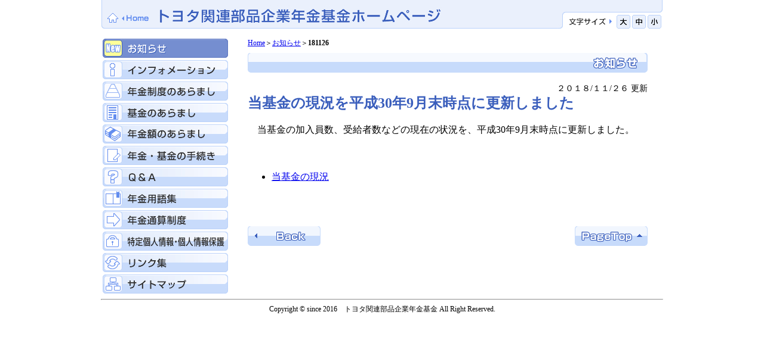

--- FILE ---
content_type: text/html
request_url: https://toyotakanren-kikin.or.jp/news/181126/02.html
body_size: 8634
content:
<!DOCTYPE HTML PUBLIC "-//W3C//DTD HTML 4.01 Transitional//EN">
<html>
<head>
<meta http-equiv="Content-Type" content="text/html; charset=Shift_JIS">
<title>トヨタ関連部品企業年金基金ホームページ　お知らせ</title>
<link href="../../css/base.css" rel="stylesheet" media="all" type="text/css">
<link href="../../css/style.css" rel="stylesheet" media="screen" type="text/css" title="standard">
<link href="../../css/style_l.css" rel="alternate stylesheet" media="screen" type="text/css" title="alternate_l">
<link href="../../css/style_s.css" rel="alternate stylesheet" media="screen" type="text/css" title="alternate_s">
<link href="../../css/print.css" rel="stylesheet" media="print" type="text/css">
<script language="JavaScript" src="../../css/styleswitcher.js"></script>
<script language="JavaScript" src="../../script.js"></script>
<base target="_self">
<script>

  (function(i,s,o,g,r,a,m){i['GoogleAnalyticsObject']=r;i[r]=i[r]||function(){

  (i[r].q=i[r].q||[]).push(arguments)},i[r].l=1*new Date();a=s.createElement(o),

  m=s.getElementsByTagName(o)[0];a.async=1;a.src=g;m.parentNode.insertBefore(a,m)

  })(window,document,'script','//www.google-analytics.com/analytics.js','ga');



  ga('create', 'UA-69354836-1', 'auto');

  ga('send', 'pageview');



</script>
</head>

<body onLoad="MM_preloadImages('../../images/navi02_f2.jpg','../../images/navi03_f2.jpg','../../images/navi04_f2.jpg','../../images/navi07_f2.jpg','../../images/navi08_f2.jpg','../../images/navi09_f2.jpg','../../images/navi10_f2.jpg','../../images/navi11_f2.jpg','../../images/navi12_f2.jpg','../../images/navi13_f2.jpg','../../images/navi14_f2.jpg')">
<table width="940" border="0" align="center" cellpadding="0" cellspacing="0">
  <tr valign="top">
    <td width="140" rowspan="2"><a href="../../index.html"><img src="../../images/home.jpg" alt="Homeへ戻る" border="0"></a></td>
    <td width="640" rowspan="2"><img src="../../images/top_title.jpg" alt="トヨタ関連部品企業年金基金ホームページ" width="641" height="48"></td>
    <td colspan="4"><img src="../../images/size0.jpg" alt="" width="159" height="23"></td>
  </tr>
  <tr valign="middle">
    <td width="81"><img src="../../images/size.jpg" alt="文字サイズ" width="80" height="25"></td>
    <td width="26"><a href="#" onClick=" setActiveStyleSheet('alternate_l'); return false"><img src="../../images/l.jpg" alt="文字サイズ：大" width="26" height="25" border="0"></a></td>
    <td width="26"><a href="#" onClick=" setActiveStyleSheet('standard'); return false"><img src="../../images/m.jpg" alt="文字サイズ：中" width="26" height="25" border="0"></a></td>
    <td width="27"><a href="#" onClick=" setActiveStyleSheet('alternate_s'); return false"><img src="../../images/s.jpg" alt="文字サイズ：小" width="27" height="25" border="0"></a></td>
  </tr>
</table>
<table width="938" border="0" align="center" cellpadding="0" cellspacing="0">
  <tr valign="top">
    <td width="212"><img src="../../images/shim.gif" alt="" width="212" height="16"></td>
    <td width="32"><img src="../../images/shim.gif" alt="" width="32" height="16"></td>
    <td width="670"><img src="../../images/shim.gif" alt="" width="670" height="16"></td>
    <td width="24"><img src="../../images/shim.gif" alt="" width="24" height="16"></td>
  </tr>
  <tr valign="top">
    <td>    <div><a href="../00/index.html"><img src="../../images/navi01_f3.jpg" alt="お知らせ" name="Image01" width="212" height="34" border="0"></a></div>
    <div><img src="../../images/shim.gif" alt="" width="212" height="2"></div>
    <div><a href="../../info/00/00.html" onMouseOut="MM_swapImgRestore()" onMouseOver="MM_swapImage('Image02','','../../images/navi02_f2.jpg',1)"><img src="../../images/navi02.jpg" alt="インフォメーション" name="Image02" width="212" height="34" border="0"></a></div>
    <div><img src="../../images/shim.gif" alt="" width="212" height="2"></div>
    <div><a href="../../epf/01/01.html" onMouseOut="MM_swapImgRestore()" onMouseOver="MM_swapImage('Image03','','../../images/navi03_f2.jpg',1)"><img src="../../images/navi03.jpg" alt="年金制度のあらまし" name="Image03" width="212" height="34" border="0"></a></div>
    <div><img src="../../images/shim.gif" alt="" width="212" height="2"></div>
    <div><a href="../../epf/02/02.html" onMouseOut="MM_swapImgRestore()" onMouseOver="MM_swapImage('Image04','','../../images/navi04_f2.jpg',1)"><img src="../../images/navi04.jpg" alt="基金のあらまし" name="Image04" width="212" height="34" border="0"></a></div>
    <div><img src="../../images/shim.gif" alt="" width="212" height="2"></div>
    <div><a href="../../epf/00/00.html" onMouseOut="MM_swapImgRestore()" onMouseOver="MM_swapImage('Image07','','../../images/navi07_f2.jpg',1)"><img src="../../images/navi07.jpg" alt="年金額のあらまし" name="Image07" width="212" height="34" border="0"></a></div>
    <div><img src="../../images/shim.gif" alt="" width="212" height="2"></div>
    <div><a href="../../process/00/00.html" onMouseOut="MM_swapImgRestore()" onMouseOver="MM_swapImage('Image08','','../../images/navi08_f2.jpg',1)"><img src="../../images/navi08.jpg" alt="年金・基金の手続き" name="Image08" width="212" height="34" border="0"></a></div>
    <div><img src="../../images/shim.gif" alt="" width="212" height="2"></div>
    <div><a href="../../qa/01/01.html" onMouseOut="MM_swapImgRestore()" onMouseOver="MM_swapImage('Image09','','../../images/navi09_f2.jpg',1)"><img src="../../images/navi09.jpg" alt="Ｑ＆Ａ" name="Image09" width="212" height="34" border="0"></a></div>
    <div><img src="../../images/shim.gif" alt="" width="212" height="2"></div>
    <div><a href="../../term/01/01.html" onMouseOut="MM_swapImgRestore()" onMouseOver="MM_swapImage('Image10','','../../images/navi10_f2.jpg',1)"><img src="../../images/navi10.jpg" alt="年金用語集" name="Image10" width="212" height="34" border="0"></a></div>
    <div><img src="../../images/shim.gif" alt="" width="212" height="2"></div>
    <div><a href="../../epf/10/10.html" onMouseOut="MM_swapImgRestore()" onMouseOver="MM_swapImage('Image11','','../../images/navi11_f2.jpg',1)"><img src="../../images/navi11.jpg" alt="年金通算制度" name="Image11" width="212" height="34" border="0"></a></div>
    <div><img src="../../images/shim.gif" alt="" width="212" height="2"></div>
    <div><a href="../../privacy/01/01.html" onMouseOut="MM_swapImgRestore()" onMouseOver="MM_swapImage('Image12','','../../images/navi12_f2.jpg',1)"><img src="../../images/navi12.jpg"  alt="特定個人情報・個人情報保護" name="Image12" width="212" height="34" border="0"></a></div>
    <div><img src="../../images/shim.gif" alt="" width="212" height="2"></div>
    <div><a href="../../link/01/01.html" onMouseOut="MM_swapImgRestore()" onMouseOver="MM_swapImage('Image13','','../../images/navi13_f2.jpg',1)"><img src="../../images/navi13.jpg" alt="リンク集" name="Image13" width="212" height="34" border="0"></a></div>
    <div><img src="../../images/shim.gif" alt="" width="212" height="2"></div>
    <div><a href="../../sitemap/01/01.html" onMouseOut="MM_swapImgRestore()" onMouseOver="MM_swapImage('Image14','','../../images/navi14_f2.jpg',1)"><img src="../../images/navi14.jpg" alt="サイトマップ" name="Image14" width="212" height="34" border="0"></a></div></td>
    <td><img src="../../images/shim.gif" alt="" width="30" height="1"></td>
    <td class="lay" width="670">
      <div class="pan"><a href="../../index.html">Home</a>＞<a href="../00/index.html">お知らせ</a>＞<strong>181126</strong></div>
	  <h1><img src="images/news_ind_sub.gif" alt="お知らせ" width="670" height="34"></h1><br>
<div class="font14i" align="right">２０１８/１１/２６ 更新</div>
	  <h2>当基金の現況を平成30年9月末時点に更新しました</h2>
	  <br>
      <DIV class="normal">当基金の加入員数、受給者数などの現在の状況を、平成30年9月末時点に更新しました。</DIV>
      <BR>
      <BR>
      <BR>
      <UL class="kanren">
        <LI><A href="../../info/01/01.html">当基金の現況</A>

      </UL>
      <BR>
      <BR>
      <BR>
      <BR>
      <table width="670" border="0" cellspacing="0" cellpadding="0">
        <tr>
          <td width="50%"><a href="javascript:history.go(-1);"><img src="images/back.gif" alt="前のページへ戻る" width="122" height="34" border="0"></a></td>
          <td width="50%" align="right"><a href="#"><img src="images/top.gif" alt="このページのトップへ" width="122" height="34" border="0"></a></td>
        </tr>
      </table></td>
    <td class="lay" width="24">　</td>
  </tr>
</table>
<hr width="940">
<p align="center" style="margin:0px;" class="font12i">Copyright &copy; since 2016　トヨタ関連部品企業年金基金 
  All Right Reserved. </p>
<br>
<br>
<br>
</body>
</html>


--- FILE ---
content_type: text/css
request_url: https://toyotakanren-kikin.or.jp/css/base.css
body_size: 2218
content:
body {
	margin: 0px;
	padding: 0px;
	background-color: #FFFFFF;
}

h1 {
	margin: 0px;
	color: #3A5EBC
}

h2 {
	margin: 0px;
	color: #3A5EBC
}
dl {
	margin: 0px;
}
dt {
	margin: 8px 0px 4px 0px;
}
dd {
	margin-bottom: 0px;
}
ul {
	margin-top: 0px;
	margin-bottom: 0px;
}
ol {
	margin-top: 0px;
	margin-bottom: 0px;
}

li {
	margin: 4px 0px 2px 0px;
}

.navi00{
padding-right:8px;
padding-left:0px;
background-color:#FFFBCC
}

.tdB { border-bottom : solid 1px #000000 ; }
.tdBL { border-bottom : solid 1px #000000 ; border-left : solid 1px #000000 ; }
.tdL { border-left : solid 1px #000000 ; }
.tdR { border-right : solid 1px #000000 ; }
.tdRB { border-right : solid 1px #000000 ; border-bottom : solid 1px #000000 ; }
.tdRB { border-right : solid 1px #000000 ; border-bottom : solid 1px #000000 ; }
.tdRBL { border-right : solid 1px #000000 ; border-bottom : solid 1px #000000 ; border-left : solid 1px #000000 ; }
.tdRL { border-right : solid 1px #000000 ; border-left : solid 1px #000000 ; }
.tdT { border-top : solid 1px #000000 ; }
.tdTB { border-top : solid 1px #000000 ; border-bottom : solid 1px #000000 ; }
.tdTBL { border-top : solid 1px #000000 ; border-bottom : solid 1px #000000 ; border-left : solid 1px #000000 ; }
.tdTBRL { border : solid 1px #000000 ; }
.tdTL { border-top : solid 1px #000000 ; border-left : solid 1px #000000 ; }
.tdTR { border-top : solid 1px #000000 ; border-right : solid 1px #000000 ; }
.tdTRB { border-top : solid 1px #000000 ; border-right : solid 1px #000000 ; border-bottom : solid 1px #000000 ; }
.tdTRL { border-top : solid 1px #000000 ; border-right : solid 1px #000000 ; border-left : solid 1px #000000 ; }
.in1 {
	text-indent: -1em;
	margin-left: 1em;
}

.twaku {
	width:198px;
	border:solid 2px #51A200;
	padding:4px;
	margin-bottom:6px;
	background-color:#FFFFFF;
}

.lay {
	text-align: justify;
	text-justify: inter-ideograph;
}


.naba{
	padding: 5px 4px 10px 4px;
	border-left: solid 1px #65CA00;
	border-right: solid 1px #65CA00;
}

.font12ir {
	font-size : 12px;
	line-height : 1.2em ;
	}

.font14ir {
	font-size : 14px;
	line-height : 1.2em ;
	}

img {
	border: none;
}

.tp{
	 font-weight : bold;
	 color:#FF9900;
}

.emf {
	font-weight: bold;
	color: #449616;
}

--- FILE ---
content_type: text/css
request_url: https://toyotakanren-kikin.or.jp/css/style.css
body_size: 1504
content:
.note {
	font-size: 86%;
	line-height: 1.2em;
	margin-top: 0.2em;
	text-indent: -1em;
	margin-left: 1em;
}

.notel {
	font-size: 86%;
	line-height: 1.2em;
	margin-top: 0.2em;
	text-indent: -1em;
	margin-left: 1em;
}

h3 {
	font-size: 125%;
	margin: 1em 0em 0.2em 0em;
	color: #3A5EBC
}
h4 {
	font-size: 110%;
	margin: 0.5em 0em 0.2em 0em;
	color: #3A5EBC
}

.font12 {
	font-size : 75%;
	line-height : 1.2em ;
	text-indent :1em;
	}

.font12i {
	font-size : 75%;
	line-height : 1.2em ;
	}

.font14 {
	font-size : 86%;
	line-height : 1.2em ;
	text-indent : 1em;
	}

.font14i {
	font-size : 86%;
	line-height : 1.2em ;
	}
	
.font18i{
	font-size:116%
}


address {
	font-size: 75%;
	font-style: normal;
}

.font11 {
	font-size: 65%;
	line-height: 1.2em;
}

.normal {
	text-indent: 1em;
	line-height: 1.4em;
}

.normali {
	line-height: 1.4em;
}

tt {
	font-size: 100%;
	line-height: 1.4em;
}

.link {
	font-size: 100%;
	line-height:1.2em;
}

.pan{font-size:75%;margin:0px 0px 8px 0px;}
.fix{font-size:75%;margin:8px 0px 10px 0px;}

.navi {
	font-size:75%;
	line-height:1.2em;
	margin-top:8px;
	margin-bottom:8px;
}

.qaq {
	font-size:100%;
	line-height: 1.2em;
	font-weight: bold;
	color: #6699FF;
	margin-bottom: 0.5em;
	margin-left:2.2em;
	text-indent:-2.2em;
}

.qaa {
	font-size:100%;
	line-height: 1.2em;
	font-weight: bold;
	color: #FF6600;
	margin-bottom: 0.5em;
	margin-left:2.2em;
	text-indent:-2.2em;
}
.in1 {
	text-indent: -1em;
	margin-left: 1em;
}

.kanren {
	font-size:100%;
	line-height:1.2em;
}

--- FILE ---
content_type: text/css
request_url: https://toyotakanren-kikin.or.jp/css/style_l.css
body_size: 1496
content:
.note {
	font-size: 100%;
	line-height: 1.2em;
	margin-top: 0.2em;
	text-indent: -1em;
	margin-left: 1em;
}

.notel {
	font-size: 100%;
	line-height: 1.2em;
	margin-top: 0.2em;
	text-indent: -1em;
	margin-left: 1em;
}

h3 {
	font-size: 135%;
	margin: 1em 0em 0.2em 0em;
	color: #3A5EBC
}
h4 {
	font-size: 120%;
	margin: 0.5em 0em 0.2em 0em;
	color: #3A5EBC
}

.font12 {
	font-size : 85%;
	line-height : 1.2em ;
	text-indent :1em;
	}

.font12i {
	font-size : 85%;
	line-height : 1.2em ;
	}

.font14 {
	font-size : 100%;
	line-height : 1.2em ;
	text-indent : 1em;
	}

.font14i {
	font-size : 100%;
	line-height : 1.2em ;
	}
	
.font18i{
	font-size:125%
}


address {
	font-size: 85%;
	font-style: normal;
}

.font11 {
	font-size: 75%;
	line-height: 1.2em;
}

.normal {
	font-size: 110%;
	text-indent: 1em;
	line-height: 1.4em;
}

.normali {
	font-size: 110%;
	line-height: 1.4em;
}

tt {
	font-size: 110%;
	line-height: 1.4em;
}

.link {
	font-size: 110%;
	line-height:1.2em;
}

.pan{font-size:85%;margin:8px 0px 4px 0px;}
.fix{font-size:85%;margin:8px 0px 10px 0px;}

.navi {
	font-size:85%;
	line-height:1.2em;
	margin-top:8px;
	margin-bottom:8px;
}

.qaq {
	font-size:110%;
	line-height: 1.2em;
	font-weight: bold;
	color: #6699FF;
	margin-bottom: 0.5em;
	margin-left:2.2em;
	text-indent:-2.2em;
}

.qaa {
	font-size:110%;
	line-height: 1.2em;
	font-weight: bold;
	color: #FF6600;
	margin-bottom: 0.5em;
	margin-left:2.2em;
	text-indent:-2.2em;
}

.kanren {
	font-size:110%;
	line-height:1.2em;
}

--- FILE ---
content_type: text/css
request_url: https://toyotakanren-kikin.or.jp/css/style_s.css
body_size: 1484
content:
.note {
	font-size: 75%;
	line-height: 1.2em;
	margin-top: 0.2em;
	text-indent: -1em;
	margin-left: 1em;
}

.notel {
	font-size: 75%;
	line-height: 1.2em;
	margin-top: 0.2em;
	text-indent: -1em;
	margin-left: 1em;
}

h3 {
	font-size: 110%;
	margin: 1em 0em 0.2em 0em;
	color: #3A5EBC
}
h4 {
	font-size: 100%;
	margin: 0.5em 0em 0.2em 0em;
	color: #3A5EBC
}

.font12 {
	font-size : 65%;
	line-height : 1.2em ;
	text-indent :1em;
	}

.font12i {
	font-size : 65%;
	line-height : 1.2em ;
	}

.font14 {
	font-size : 75%;
	line-height : 1.2em ;
	text-indent : 1em;
	}

.font14i {
	font-size : 75%;
	line-height : 1.2em ;
	}
	
.font18i{
	font-size:110%
}


address {
	font-size: 65%;
	font-style: normal;
}

.font11 {
	font-size: 60%;
	line-height: 1.2em;
}

.normal {
	font-size: 86%;
	text-indent: 1em;
	line-height: 1.4em;
}

.normali {
	font-size: 86%;
	line-height: 1.4em;
}

tt {
	font-size: 86%;
	line-height: 1.4em;
}

.link {
	font-size: 86%;
	line-height:1.2em;
}

.pan{font-size:70%;margin:8px 0px 4px 0px;}
.fix{font-size:70%;margin:8px 0px 10px 0px;}
.navi {
	font-size:70%;
	line-height:1.2em;
	margin-top:8px;
	margin-bottom:8px;
}

.qaq {
	font-size:86%;
	line-height: 1.2em;
	font-weight: bold;
	color: #6699FF;
	margin-bottom: 0.5em;
	margin-left:2.2em;
	text-indent:-2.2em;
}

.qaa {
	font-size:86%;
	line-height: 1.2em;
	font-weight: bold;
	color: #FF6600;
	margin-bottom: 0.5em;
	margin-left:2.2em;
	text-indent:-2.2em;
}

.kanren {
	font-size:86%;
	line-height:1.2em;
}

--- FILE ---
content_type: text/css
request_url: https://toyotakanren-kikin.or.jp/css/print.css
body_size: 1457
content:
.note {
	font-size: 86%;
	line-height: 1.2em;
	margin-top: 0.2em;
	text-indent: -1em;
	margin-left: 1em;
}

.notel {
	font-size: 86%;
	line-height: 1.2em;
	margin-top: 0.2em;
	text-indent: -1em;
	margin-left: 1em;
}

h3 {
	font-size: 125%;
	margin: 1em 0em 0.2em 0em;
	color: #3A5EBC
}
h4 {
	font-size: 110%;
	margin: 0.5em 0em 0.2em 0em;
	color: #3A5EBC
}

.font12 {
	font-size : 75%;
	line-height : 1.2em ;
	text-indent :1em;
	}

.font12i {
	font-size : 75%;
	line-height : 1.2em ;
	}

.font14 {
	font-size : 86%;
	line-height : 1.2em ;
	text-indent : 1em;
	}

.font14i {
	font-size : 86%;
	line-height : 1.2em ;
	}
	
.font18i{
	font-size:116%
}


address {
	font-size: 75%;
	font-style: normal;
}

.font11 {
	font-size: 65%;
	line-height: 1.2em;
}

.normal {
	text-indent: 1em;
	line-height: 1.4em;
}

.normali {
	line-height: 1.4em;
}

.link {
	font-size: 100%;
	line-height:1.2em;
}

.pan{font-size:75%;margin:0px 0px 8px 0px;}
.fix{font-size:75%;margin:8px 0px 10px 0px;}

.navi {
	font-size:75%;
	line-height:1.2em;
	margin-top:8px;
	margin-bottom:8px;
}

.qaq {
	font-size:100%;
	line-height: 1.2em;
	font-weight: bold;
	color: #6699FF;
	margin-bottom: 0.5em;
	margin-left:2.2em;
	text-indent:-2.2em;
}

.qaa {
	font-size:100%;
	line-height: 1.2em;
	font-weight: bold;
	color: #FF6600;
	margin-bottom: 0.5em;
	margin-left:2.2em;
	text-indent:-2.2em;
}
.in1 {
	text-indent: -1em;
	margin-left: 1em;
}

.kanren {
	font-size:100%;
	line-height:1.2em;
}

--- FILE ---
content_type: text/plain
request_url: https://www.google-analytics.com/j/collect?v=1&_v=j102&a=1208859167&t=pageview&_s=1&dl=https%3A%2F%2Ftoyotakanren-kikin.or.jp%2Fnews%2F181126%2F02.html&ul=en-us%40posix&dt=%E3%83%88%E3%83%A8%E3%82%BF%E9%96%A2%E9%80%A3%E9%83%A8%E5%93%81%E4%BC%81%E6%A5%AD%E5%B9%B4%E9%87%91%E5%9F%BA%E9%87%91%E3%83%9B%E3%83%BC%E3%83%A0%E3%83%9A%E3%83%BC%E3%82%B8%E3%80%80%E3%81%8A%E7%9F%A5%E3%82%89%E3%81%9B&sr=1280x720&vp=1280x720&_u=IEBAAEABAAAAACAAI~&jid=684281831&gjid=1531454326&cid=1552808017.1769914160&tid=UA-69354836-1&_gid=456090807.1769914160&_r=1&_slc=1&z=1220753190
body_size: -452
content:
2,cG-5GCRJ03J67

--- FILE ---
content_type: application/javascript
request_url: https://toyotakanren-kikin.or.jp/script.js
body_size: 2327
content:
function term(URL){
	terms = window.open('../../../term/term/'+ URL +'.html', "termwin" , "width=340,height=250,toolber=no,menuber=no,location=no,directories=no,status=no,scrollbars=yes,resizable=yes");
	terms.focus();
}

function subwin(WinNo,URL){
    var WinName = "window";
    var WinFace = "width=640,height=500,toolber=no,menuber=no,location=no,directories=no,status=no,scrollbars=yes,resizable=yes";
    sub = window.open(URL, WinName + WinNo , WinFace);
    sub.focus();
}

function welfterm(URL){
	welf = window.open(URL,"welfterm" , "width=345,height=145,toolber=no,menuber=no,location=no,directories=no,status=no,scrollbars=yes,resizable=yes");
	welf.focus();
}


function remote(URL){
 opener.window.location=URL;
}

function term(URL){
	welf = window.open(URL,"term" , "width=320,height=380,toolber=no,menuber=no,location=no,directories=no,status=no,scrollbars=yes,resizable=yes");
	welf.focus();
}

function term2(URL){
	welf = window.open(URL,"term" , "width=330,height=280,toolber=no,menuber=no,location=no,directories=no,status=no,scrollbars=auto,resizable=yes");
	welf.focus();
}

function phwin(URL){
	welf = window.open(URL,"ph" , "width=200,height=250,toolber=no,menuber=no,location=no,directories=no,status=no,scrollbars=auto,resizable=yes");
	welf.focus();
}

function MM_swapImgRestore() { //v3.0
  var i,x,a=document.MM_sr; for(i=0;a&&i<a.length&&(x=a[i])&&x.oSrc;i++) x.src=x.oSrc;
}

function MM_preloadImages() { //v3.0
  var d=document; if(d.images){ if(!d.MM_p) d.MM_p=new Array();
    var i,j=d.MM_p.length,a=MM_preloadImages.arguments; for(i=0; i<a.length; i++)
    if (a[i].indexOf("#")!=0){ d.MM_p[j]=new Image; d.MM_p[j++].src=a[i];}}
}

function MM_findObj(n, d) { //v4.01
  var p,i,x;  if(!d) d=document; if((p=n.indexOf("?"))>0&&parent.frames.length) {
    d=parent.frames[n.substring(p+1)].document; n=n.substring(0,p);}
  if(!(x=d[n])&&d.all) x=d.all[n]; for (i=0;!x&&i<d.forms.length;i++) x=d.forms[i][n];
  for(i=0;!x&&d.layers&&i<d.layers.length;i++) x=MM_findObj(n,d.layers[i].document);
  if(!x && d.getElementById) x=d.getElementById(n); return x;
}

function MM_swapImage() { //v3.0
  var i,j=0,x,a=MM_swapImage.arguments; document.MM_sr=new Array; for(i=0;i<(a.length-2);i+=3)
   if ((x=MM_findObj(a[i]))!=null){document.MM_sr[j++]=x; if(!x.oSrc) x.oSrc=x.src; x.src=a[i+2];}
}
